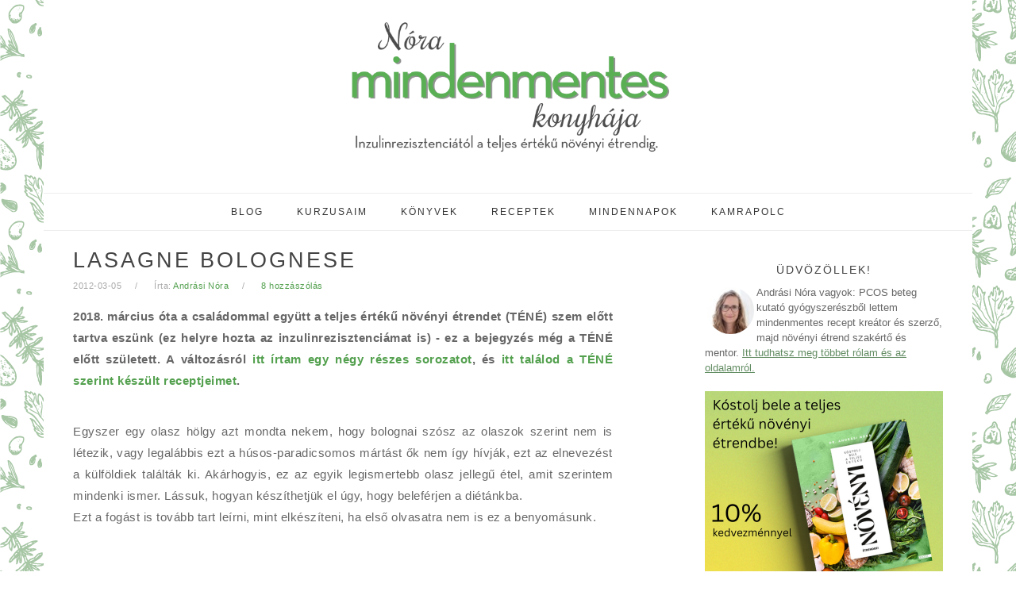

--- FILE ---
content_type: text/html; charset=UTF-8
request_url: https://www.mindenmentes.hu/2012/03/lasagne-bolognese/
body_size: 16415
content:
<!DOCTYPE html><html lang="hu"><head ><meta charset="UTF-8" /><meta name="viewport" content="width=device-width, initial-scale=1" /><meta name='robots' content='index, follow, max-image-preview:large, max-snippet:-1, max-video-preview:-1' /><title>Lasagne bolognese - Nóra mindenmentes konyhája</title><link rel="canonical" href="https://www.mindenmentes.hu/2012/03/lasagne-bolognese/" /><meta property="og:locale" content="hu_HU" /><meta property="og:type" content="article" /><meta property="og:title" content="Lasagne bolognese - Nóra mindenmentes konyhája" /><meta property="og:description" content="2018. március óta a családommal együtt a teljes értékű növényi étrendet (TÉNÉ) szem előtt tartva eszünk (ez helyre hozta az inzulinrezisztenciámat is) - ez a bejegyzés még a TÉNÉ előtt született. A változásról itt írtam egy négy részes sorozatot, és itt találod a TÉNÉ szerint készült receptjeimet. Egyszer egy olasz hölgy azt mondta nekem, hogy...Tovább" /><meta property="og:url" content="https://www.mindenmentes.hu/2012/03/lasagne-bolognese/" /><meta property="og:site_name" content="Nóra mindenmentes konyhája" /><meta property="article:publisher" content="http://www.facebook.com/mindenmentes/" /><meta property="article:published_time" content="2012-03-05T15:30:00+00:00" /><meta property="article:modified_time" content="2020-06-19T13:15:54+00:00" /><meta property="og:image" content="https://www.mindenmentes.hu/wp-content/uploads/2015/12/lasagne-bolognese-1.jpg" /><meta property="og:image:width" content="800" /><meta property="og:image:height" content="800" /><meta property="og:image:type" content="image/jpeg" /><meta name="author" content="Andrási Nóra" /><meta name="twitter:card" content="summary_large_image" /><meta name="twitter:creator" content="@mindenmentes" /><meta name="twitter:site" content="@mindenmentes" /><meta name="twitter:label1" content="Szerző:" /><meta name="twitter:data1" content="Andrási Nóra" /><meta name="twitter:label2" content="Becsült olvasási idő" /><meta name="twitter:data2" content="2 perc" /> <script type="application/ld+json" class="yoast-schema-graph">{"@context":"https://schema.org","@graph":[{"@type":"Article","@id":"https://www.mindenmentes.hu/2012/03/lasagne-bolognese/#article","isPartOf":{"@id":"https://www.mindenmentes.hu/2012/03/lasagne-bolognese/"},"author":{"name":"Andrási Nóra","@id":"https://www.mindenmentes.hu/#/schema/person/dc058e4881c8f1403d0a5e7b5539210d"},"headline":"Lasagne bolognese","datePublished":"2012-03-05T15:30:00+00:00","dateModified":"2020-06-19T13:15:54+00:00","mainEntityOfPage":{"@id":"https://www.mindenmentes.hu/2012/03/lasagne-bolognese/"},"wordCount":443,"commentCount":8,"image":{"@id":"https://www.mindenmentes.hu/2012/03/lasagne-bolognese/#primaryimage"},"thumbnailUrl":"https://www.mindenmentes.hu/wp-content/uploads/2015/12/lasagne-bolognese-1.jpg","keywords":["archiv","ebéd","húsétel","tészta"],"articleSection":["élesztőmentes","olajos magoktól mentes","szójamentes"],"inLanguage":"hu","potentialAction":[{"@type":"CommentAction","name":"Comment","target":["https://www.mindenmentes.hu/2012/03/lasagne-bolognese/#respond"]}]},{"@type":"WebPage","@id":"https://www.mindenmentes.hu/2012/03/lasagne-bolognese/","url":"https://www.mindenmentes.hu/2012/03/lasagne-bolognese/","name":"Lasagne bolognese - Nóra mindenmentes konyhája","isPartOf":{"@id":"https://www.mindenmentes.hu/#website"},"primaryImageOfPage":{"@id":"https://www.mindenmentes.hu/2012/03/lasagne-bolognese/#primaryimage"},"image":{"@id":"https://www.mindenmentes.hu/2012/03/lasagne-bolognese/#primaryimage"},"thumbnailUrl":"https://www.mindenmentes.hu/wp-content/uploads/2015/12/lasagne-bolognese-1.jpg","datePublished":"2012-03-05T15:30:00+00:00","dateModified":"2020-06-19T13:15:54+00:00","author":{"@id":"https://www.mindenmentes.hu/#/schema/person/dc058e4881c8f1403d0a5e7b5539210d"},"breadcrumb":{"@id":"https://www.mindenmentes.hu/2012/03/lasagne-bolognese/#breadcrumb"},"inLanguage":"hu","potentialAction":[{"@type":"ReadAction","target":["https://www.mindenmentes.hu/2012/03/lasagne-bolognese/"]}]},{"@type":"ImageObject","inLanguage":"hu","@id":"https://www.mindenmentes.hu/2012/03/lasagne-bolognese/#primaryimage","url":"https://www.mindenmentes.hu/wp-content/uploads/2015/12/lasagne-bolognese-1.jpg","contentUrl":"https://www.mindenmentes.hu/wp-content/uploads/2015/12/lasagne-bolognese-1.jpg","width":800,"height":800},{"@type":"BreadcrumbList","@id":"https://www.mindenmentes.hu/2012/03/lasagne-bolognese/#breadcrumb","itemListElement":[{"@type":"ListItem","position":1,"name":"Home","item":"https://www.mindenmentes.hu/"},{"@type":"ListItem","position":2,"name":"Lasagne bolognese"}]},{"@type":"WebSite","@id":"https://www.mindenmentes.hu/#website","url":"https://www.mindenmentes.hu/","name":"Nóra mindenmentes konyhája","description":"Inzulinrezisztenciától a teljes értékű növényi étrendig.","potentialAction":[{"@type":"SearchAction","target":{"@type":"EntryPoint","urlTemplate":"https://www.mindenmentes.hu/?s={search_term_string}"},"query-input":{"@type":"PropertyValueSpecification","valueRequired":true,"valueName":"search_term_string"}}],"inLanguage":"hu"},{"@type":"Person","@id":"https://www.mindenmentes.hu/#/schema/person/dc058e4881c8f1403d0a5e7b5539210d","name":"Andrási Nóra","image":{"@type":"ImageObject","inLanguage":"hu","@id":"https://www.mindenmentes.hu/#/schema/person/image/","url":"https://secure.gravatar.com/avatar/9f3b87a712a9c0fd2f65203ad0ec163558ba8aef0a3e88f1960eaceb2ea3ec55?s=96&d=mm&r=g","contentUrl":"https://secure.gravatar.com/avatar/9f3b87a712a9c0fd2f65203ad0ec163558ba8aef0a3e88f1960eaceb2ea3ec55?s=96&d=mm&r=g","caption":"Andrási Nóra"},"description":"Andrási Nóra vagyok: PCOS beteg kutató gyógyszerészből lettem mindenmentes recept kreátor és szerző, majd növényi étrend szakértő és mentor."}]}</script> <link rel='dns-prefetch' href='//fonts.googleapis.com' /><link rel='dns-prefetch' href='//cdn.openshareweb.com' /><link rel='dns-prefetch' href='//cdn.shareaholic.net' /><link rel='dns-prefetch' href='//www.shareaholic.net' /><link rel='dns-prefetch' href='//analytics.shareaholic.com' /><link rel='dns-prefetch' href='//recs.shareaholic.com' /><link rel='dns-prefetch' href='//partner.shareaholic.com' /><link rel="alternate" type="application/rss+xml" title="Nóra mindenmentes konyhája &raquo; hírcsatorna" href="https://www.mindenmentes.hu/feed/" /><link rel="alternate" type="application/rss+xml" title="Nóra mindenmentes konyhája &raquo; hozzászólás hírcsatorna" href="https://www.mindenmentes.hu/comments/feed/" /><link rel="alternate" type="application/rss+xml" title="Nóra mindenmentes konyhája &raquo; Lasagne bolognese hozzászólás hírcsatorna" href="https://www.mindenmentes.hu/2012/03/lasagne-bolognese/feed/" /><link rel="alternate" title="oEmbed (JSON)" type="application/json+oembed" href="https://www.mindenmentes.hu/wp-json/oembed/1.0/embed?url=https%3A%2F%2Fwww.mindenmentes.hu%2F2012%2F03%2Flasagne-bolognese%2F" /><link rel="alternate" title="oEmbed (XML)" type="text/xml+oembed" href="https://www.mindenmentes.hu/wp-json/oembed/1.0/embed?url=https%3A%2F%2Fwww.mindenmentes.hu%2F2012%2F03%2Flasagne-bolognese%2F&#038;format=xml" /><link rel='preload' href='//cdn.shareaholic.net/assets/pub/shareaholic.js' as='script'/> <script data-no-minify='1' data-cfasync='false'>_SHR_SETTINGS = {"endpoints":{"local_recs_url":"https:\/\/www.mindenmentes.hu\/wp-admin\/admin-ajax.php?action=shareaholic_permalink_related","ajax_url":"https:\/\/www.mindenmentes.hu\/wp-admin\/admin-ajax.php"},"site_id":"7ff58d81dcd97dca48461c29e0474f78","url_components":{"year":"2012","monthnum":"03","day":"05","hour":"16","minute":"30","second":"00","post_id":"330","postname":"lasagne-bolognese","category":"olajos-magoktol-mentes"}};</script> <script data-no-minify='1' data-cfasync='false' src='//cdn.shareaholic.net/assets/pub/shareaholic.js' data-shr-siteid='7ff58d81dcd97dca48461c29e0474f78' async ></script> <meta name='shareaholic:site_name' content='Nóra mindenmentes konyhája' /><meta name='shareaholic:language' content='hu' /><meta name='shareaholic:url' content='https://www.mindenmentes.hu/2012/03/lasagne-bolognese/' /><meta name='shareaholic:keywords' content='tag:archiv, tag:ebéd, tag:húsétel, tag:tészta, cat:élesztőmentes, cat:olajos magoktól mentes, cat:szójamentes, type:post' /><meta name='shareaholic:article_published_time' content='2012-03-05T16:30:00+01:00' /><meta name='shareaholic:article_modified_time' content='2020-06-19T14:15:54+01:00' /><meta name='shareaholic:shareable_page' content='true' /><meta name='shareaholic:article_author_name' content='Andrási Nóra' /><meta name='shareaholic:site_id' content='7ff58d81dcd97dca48461c29e0474f78' /><meta name='shareaholic:wp_version' content='9.7.13' /><meta name='shareaholic:image' content='https://www.mindenmentes.hu/wp-content/uploads/2015/12/lasagne-bolognese-1.jpg' /><link data-optimized="2" rel="stylesheet" href="https://www.mindenmentes.hu/wp-content/litespeed/css/4ecf688340412a4f40f20b23d947a21f.css?ver=6b871" /> <script type="litespeed/javascript" data-src="https://www.mindenmentes.hu/wp-includes/js/jquery/jquery.min.js" id="jquery-core-js"></script> <link rel="https://api.w.org/" href="https://www.mindenmentes.hu/wp-json/" /><link rel="alternate" title="JSON" type="application/json" href="https://www.mindenmentes.hu/wp-json/wp/v2/posts/330" /><link rel="EditURI" type="application/rsd+xml" title="RSD" href="https://www.mindenmentes.hu/xmlrpc.php?rsd" /><meta name="generator" content="WordPress 6.9" /><link rel='shortlink' href='https://www.mindenmentes.hu/?p=330' /><link rel="pingback" href="https://www.mindenmentes.hu/xmlrpc.php" />
 <script type="litespeed/javascript" data-src="https://www.googletagmanager.com/gtag/js?id=UA-41678672-1"></script> <script type="litespeed/javascript">window.dataLayer=window.dataLayer||[];function gtag(){dataLayer.push(arguments)}
gtag('js',new Date());gtag('config','UA-41678672-1')</script> <noscript><img height="1" width="1" style="display:none"
src="https://www.facebook.com/tr?id=1831166120464860&ev=PageView&noscript=1"
/></noscript><link rel="icon" href="https://www.mindenmentes.hu/wp-content/uploads/2025/03/cropped-thumb-kor-32x32.png" sizes="32x32" /><link rel="icon" href="https://www.mindenmentes.hu/wp-content/uploads/2025/03/cropped-thumb-kor-192x192.png" sizes="192x192" /><link rel="apple-touch-icon" href="https://www.mindenmentes.hu/wp-content/uploads/2025/03/cropped-thumb-kor-180x180.png" /><meta name="msapplication-TileImage" content="https://www.mindenmentes.hu/wp-content/uploads/2025/03/cropped-thumb-kor-270x270.png" /></head><body class="wp-singular post-template-default single single-post postid-330 single-format-standard custom-background wp-theme-genesis wp-child-theme-foodie-pro custom-header header-image header-full-width content-sidebar genesis-breadcrumbs-hidden genesis-footer-widgets-visible foodie-pro"><div class="site-container"><ul class="genesis-skip-link"><li><a href="#genesis-nav-primary" class="screen-reader-shortcut"> Ugrás az elsődleges navigációhoz</a></li><li><a href="#genesis-content" class="screen-reader-shortcut"> Skip to main content</a></li><li><a href="#genesis-sidebar-primary" class="screen-reader-shortcut"> Ugrás az elsődleges oldalsávhoz</a></li><li><a href="#genesis-footer-widgets" class="screen-reader-shortcut"> Ugrás a lábléchez</a></li></ul><header class="site-header"><div class="wrap"><div class="title-area"><p class="site-title"><a href="https://www.mindenmentes.hu/">Nóra mindenmentes konyhája</a></p><p class="site-description">Inzulinrezisztenciától a teljes értékű növényi étrendig.</p></div></div></header><nav class="nav-primary" aria-label="Fő" id="genesis-nav-primary"><div class="wrap"><ul id="menu-menu1" class="menu genesis-nav-menu menu-primary"><li id="menu-item-29" class="menu-item menu-item-type-custom menu-item-object-custom menu-item-home menu-item-29"><a href="https://www.mindenmentes.hu"><span >Blog</span></a></li><li id="menu-item-6552" class="menu-item menu-item-type-custom menu-item-object-custom menu-item-has-children menu-item-6552"><a target="_blank" href="https://frisshajtas.hu/"><span >Kurzusaim</span></a><ul class="sub-menu"><li id="menu-item-7996" class="menu-item menu-item-type-custom menu-item-object-custom menu-item-7996"><a href="https://frisshajtas.hu/teljes-erteku-novenyi-etrend-mintaetrend/"><span >Kéthetes TÉNÉ próbaétrend</span></a></li><li id="menu-item-7995" class="menu-item menu-item-type-custom menu-item-object-custom menu-item-7995"><a href="https://frisshajtas.hu/teljes-erteku-novenyi-etrend-online-tanfolyam/"><span >Tízhetes TÉNÉ mentorprogram</span></a></li></ul></li><li id="menu-item-6573" class="menu-item menu-item-type-custom menu-item-object-custom menu-item-has-children menu-item-6573"><a href="https://www.mindenmentes.hu/tag/konyv/"><span >Könyvek</span></a><ul class="sub-menu"><li id="menu-item-6847" class="menu-item menu-item-type-post_type menu-item-object-post menu-item-6847"><a href="https://www.mindenmentes.hu/2022/10/kostolj-bele-a-teljes-erteku-novenyi-etrendbe/"><span >Kóstolj bele a teljes értékű növényi étrendbe!</span></a></li><li id="menu-item-6846" class="menu-item menu-item-type-post_type menu-item-object-page menu-item-6846"><a href="https://www.mindenmentes.hu/mindenmentes-konyvek/"><span >Mindenmentes könyvek</span></a></li></ul></li><li id="menu-item-364" class="menu-item menu-item-type-post_type menu-item-object-page menu-item-364"><a href="https://www.mindenmentes.hu/receptek/"><span >Receptek</span></a></li><li id="menu-item-4892" class="menu-item menu-item-type-custom menu-item-object-custom menu-item-4892"><a href="https://www.mindenmentes.hu/tag/mindennapok/"><span >Mindennapok</span></a></li><li id="menu-item-1876" class="menu-item menu-item-type-post_type menu-item-object-page menu-item-1876"><a href="https://www.mindenmentes.hu/hozzavalok/"><span >Kamrapolc</span></a></li><li id="foodie-search" class="foodie-search menu-item"><form class="search-form" method="get" action="https://www.mindenmentes.hu/" role="search"><label class="search-form-label screen-reader-text" for="searchform-1">Search</label><input class="search-form-input" type="search" name="s" id="searchform-1" placeholder="Search"><input class="search-form-submit" type="submit" value="Keresés"><meta content="https://www.mindenmentes.hu/?s={s}"></form></li></ul></div></nav><div class="site-inner"><div class="content-sidebar-wrap"><main class="content" id="genesis-content"><article class="post-330 post type-post status-publish format-standard has-post-thumbnail category-elesztomentes category-olajos-magoktol-mentes category-szojamentes tag-archiv tag-ebed tag-husetel tag-teszta entry" aria-label="Lasagne bolognese"><header class="entry-header"><h1 class="entry-title">Lasagne bolognese</h1><p class="entry-meta"><time class="entry-time">2012-03-05</time> Írta: <span class="entry-author"><a href="https://www.mindenmentes.hu/author/nori/" class="entry-author-link" rel="author"><span class="entry-author-name">Andrási Nóra</span></a></span> <span class="entry-comments-link"><a href="https://www.mindenmentes.hu/2012/03/lasagne-bolognese/#comments">8 hozzászólás</a></span></p></header><div class="entry-content"><div class='code-block code-block-5' style='margin: 8px 0; clear: both;'><p style="text-align: justify;"><strong>2018. március óta a családommal együtt a teljes értékű növényi étrendet (TÉNÉ) szem előtt tartva eszünk (ez helyre hozta az inzulinrezisztenciámat is) - ez a bejegyzés még a TÉNÉ előtt született. A változásról <a href="https://www.mindenmentes.hu/2018/07/ezentul-csak-novenyeket-eszunk-csaladi-novenyi-alapu-vegan-etrend/">itt írtam egy négy részes sorozatot</a>, és <a href="https://www.mindenmentes.hu/category/teljes-erteku-novenyi-etrend/">itt találod a TÉNÉ szerint készült receptjeimet</a>.</strong></p></div><div style='display:none;' class='shareaholic-canvas' data-app='share_buttons' data-title='Lasagne bolognese' data-link='https://www.mindenmentes.hu/2012/03/lasagne-bolognese/' data-app-id-name='post_above_content'></div><div style="text-align: justify;"><p>Egyszer egy olasz hölgy azt mondta nekem, hogy bolognai szósz az olaszok szerint nem is létezik, vagy legalábbis ezt a húsos-paradicsomos mártást ők nem így hívják, ezt az elnevezést a külföldiek találták ki. Akárhogyis, ez az egyik legismertebb olasz jellegű étel, amit szerintem mindenki ismer. Lássuk, hogyan készíthetjük el úgy, hogy beleférjen a diétánkba.<br />Ezt a fogást is tovább tart leírni, mint elkészíteni, ha első olvasatra nem is ez a benyomásunk.</p></div><p><strong style="text-align: justify;"><br /></strong></p><div style="clear: both; text-align: center;"><img data-lazyloaded="1" src="[data-uri]" decoding="async" class="alignnone size-full wp-image-811" data-src="https://www.mindenmentes.hu/wp-content/uploads/2015/12/lasagne-bolognese-1.jpg.webp" alt="Lasagne bolognese" width="800" height="800" data-srcset="https://www.mindenmentes.hu/wp-content/uploads/2015/12/lasagne-bolognese-1.jpg.webp 800w, https://www.mindenmentes.hu/wp-content/uploads/2015/12/lasagne-bolognese-1-150x150.jpg.webp 150w, https://www.mindenmentes.hu/wp-content/uploads/2015/12/lasagne-bolognese-1-300x300.jpg.webp 300w, https://www.mindenmentes.hu/wp-content/uploads/2015/12/lasagne-bolognese-1-320x320.jpg.webp 320w" data-sizes="(max-width: 800px) 100vw, 800px" /></p></div><div class='code-block code-block-10' style='margin: 8px 0; clear: both;'>
<a href="https://www.mindenmentes.hu/mindenmentes-konyvek/"><img data-lazyloaded="1" src="[data-uri]" class="aligncenter wp-image-3263 size-full" data-src="https://www.mindenmentes.hu/wp-content/uploads/2025/11/mm-konyvek-300x250px.png" alt="" width="300" height="250" /></a></div><p><strong style="text-align: justify;"></strong></p><p><span id="more-330"></span></p><p><strong style="text-align: justify;"><br /></strong><strong style="text-align: justify;">Hozzávalók 6 ebéd-adaghoz:</strong></p><div style="text-align: justify;"><p>12 lasagne lap (Barilla)<br />1 szép fej vöröshagyma<br />olívaolaj<br />500g darált hús (sertés vagy pulyka, ki hogy szereti, a pulyka nyilván kevésbé zsíros)<br />500gr friss vagy passzírozott (nem sűrített!) paradicsom<br />só, bors, 1kk. oregano, 1/2kk. bazsalikom<br />50g vaj<br />1 ek. graham/teljes kiőrlésű/tönkölyliszt<br />500ml tej<br />1 késhegynyi szerecsendió<br />trappista/mozzarella/parmezán/grana padano a tetejére</p></div><p><strong style="text-align: justify;"><br /></strong><strong style="text-align: justify;">Lássunk hozzá:</strong></p><div style="text-align: justify;"><p>1. A vöröshagymát kevés olívaolajon süssük üvegesre, majd adjuk hozzá a darált húst és sűrűn kevergetve, hogy ne süljenek össze a darabjai, pirítsuk addig, amíg átfehéredik és elfő alóla a leve.<br />2. Ekkor adjuk hozzá a sűrített paradocsomot, sóval, borssal, oreganoval, bazsalikommal ízlés szerint fűszerezzük. Időként megkevergetve 20-30 percig főzzük.<br />3. Amíg a szósz fő, főzzük meg a besamelt. A tejet egy kancsóban tegyük be a mikróba, hogy jó forró legyen. (Balesetek elkerülése végett érdemes letakarni.) Közben a tűzhelyen olvasszuk meg a vajat és keverjük el a liszttel.<br />4. Ha kissé megpirult, szép lassan keverjük hozzá a forró tejet, fűszerezzük sóval, szerecsendióval, és egyszer forraljuk fel.<br />5. Tűzálló tálba rétegezzük le a hozzávalókat besamel-lasagne lap-bolognai szósz sorrendben, amíg minden el nem fogy.<br />6. A tetejét szórjuk meg kb. 10 dkg reszelt sajttal, én trappistával és grana padanoval vegyesen szoktam.<br />7. Süssük alul-felül sütéssel 200 fokon 20 percig. Felszeletelés előtt hagyjuk pihenni egy pár percet. Jó étvágyat!</p></div><div style="text-align: justify;"><p>Egy ekkora tál összesen 207g szénhidrátot tartalmaz, ez <strong>35g CH/adag</strong>. Készíthető 4 adagosra is, 9 lasagne-lappal, úgy 175g összesen és <strong>44g CH/adag</strong>.<br />Én most 6 felé osztottam, mert nem lesz időm főzni és így még egy kis leves is belefér az ebédünkbe.</p></div><div style="clear: both; text-align: center;"><img data-lazyloaded="1" src="[data-uri]" decoding="async" class="alignnone size-full wp-image-812" data-src="https://www.mindenmentes.hu/wp-content/uploads/2015/12/lasagne-bolognese-2.jpg.webp" alt="Lasagne bolognese" width="560" height="373" data-srcset="https://www.mindenmentes.hu/wp-content/uploads/2015/12/lasagne-bolognese-2.jpg.webp 560w, https://www.mindenmentes.hu/wp-content/uploads/2015/12/lasagne-bolognese-2-300x200.jpg.webp 300w" data-sizes="(max-width: 560px) 100vw, 560px" /></p></div><div class="relpost-thumb-wrapper"><div class="relpost-thumb-container"><h3>Hasonló bejegyzések:</h3><div style="clear: both"></div><div style="clear: both"></div><div class="relpost-block-container relpost-block-column-layout" style="--relposth-columns: 2;--relposth-columns_t: 2; --relposth-columns_m: 2"><a href="https://www.mindenmentes.hu/2025/08/vegan-babgulyas-tene/"class="relpost-block-single" ><div class="relpost-custom-block-single"><div class="relpost-block-single-image rpt-lazyload" aria-label="Vegán babgulyás (TÉNÉ) | mindenmentes.hu" role="img" data-bg="https://www.mindenmentes.hu/wp-content/uploads/2025/08/vegan-gulyas-babgulyas-tene-6-320x320.jpg" style="background: transparent no-repeat scroll 0% 0%; width: 320px; height: 321px; aspect-ratio: 1/1;"></div><div class="relpost-block-single-text"  style="height: 75px;font-family: Arial;  font-size: 18px;  color: #333333;"><h2 class="relpost_card_title">Vegán babgulyás (TÉNÉ)</h2></div></div></a><a href="https://www.mindenmentes.hu/2022/05/podagrafuves-lepeny-glutenmentes-vegan-tene/"class="relpost-block-single" ><div class="relpost-custom-block-single"><div class="relpost-block-single-image rpt-lazyload" aria-label="Podagrafüves lepény (gluténmentes, vegán, TÉNÉ) |mindenmentes.hu" role="img" data-bg="https://www.mindenmentes.hu/wp-content/uploads/2022/05/podagrafuves-lepeny-1-320x320.jpg" style="background: transparent no-repeat scroll 0% 0%; width: 320px; height: 321px; aspect-ratio: 1/1;"></div><div class="relpost-block-single-text"  style="height: 75px;font-family: Arial;  font-size: 18px;  color: #333333;"><h2 class="relpost_card_title">Podagrafüves lepény (gluténmentes, vegán, TÉNÉ)</h2></div></div></a><a href="https://www.mindenmentes.hu/2021/11/fokhagymakremleves-tejmentes-vegan-tene/"class="relpost-block-single" ><div class="relpost-custom-block-single"><div class="relpost-block-single-image rpt-lazyload" aria-label="Fokhagymakrémleves (tejmentes, vegán, TÉNÉ) |mindenmentes.hu" role="img" data-bg="https://www.mindenmentes.hu/wp-content/uploads/2021/11/fokhagymakremleves-1-320x320.jpg" style="background: transparent no-repeat scroll 0% 0%; width: 320px; height: 321px; aspect-ratio: 1/1;"></div><div class="relpost-block-single-text"  style="height: 75px;font-family: Arial;  font-size: 18px;  color: #333333;"><h2 class="relpost_card_title">Fokhagymakrémleves (tejmentes, vegán, TÉNÉ)</h2></div></div></a><a href="https://www.mindenmentes.hu/2021/06/finomfozelek-glutenmentes-vegan-tene/"class="relpost-block-single" ><div class="relpost-custom-block-single"><div class="relpost-block-single-image rpt-lazyload" aria-label="Finomfőzelék (gluténmentes, vegán, TÉNÉ) |mindenmentes.hu" role="img" data-bg="https://www.mindenmentes.hu/wp-content/uploads/2021/06/finomfozelek-glutenmentes-vegan-tene-3-320x320.jpg" style="background: transparent no-repeat scroll 0% 0%; width: 320px; height: 321px; aspect-ratio: 1/1;"></div><div class="relpost-block-single-text"  style="height: 75px;font-family: Arial;  font-size: 18px;  color: #333333;"><h2 class="relpost_card_title">Finomfőzelék (gluténmentes, vegán, TÉNÉ)</h2></div></div></a></div><div style="clear: both"></div></div></div><div style='display:none;' class='shareaholic-canvas' data-app='share_buttons' data-title='Lasagne bolognese' data-link='https://www.mindenmentes.hu/2012/03/lasagne-bolognese/' data-app-id-name='post_below_content'></div></div><footer class="entry-footer"><p class="entry-meta"><span class="entry-categories">Kategória: <a href="https://www.mindenmentes.hu/category/elesztomentes/" rel="category tag">élesztőmentes</a>, <a href="https://www.mindenmentes.hu/category/olajos-magoktol-mentes/" rel="category tag">olajos magoktól mentes</a>, <a href="https://www.mindenmentes.hu/category/szojamentes/" rel="category tag">szójamentes</a></span> <span class="entry-tags">Címkék: <a href="https://www.mindenmentes.hu/tag/archiv/" rel="tag">archiv</a>, <a href="https://www.mindenmentes.hu/tag/ebed/" rel="tag">ebéd</a>, <a href="https://www.mindenmentes.hu/tag/husetel/" rel="tag">húsétel</a>, <a href="https://www.mindenmentes.hu/tag/teszta/" rel="tag">tészta</a></span></p></footer></article><div class="adjacent-entry-pagination pagination"><div class="pagination-previous alignleft"><a href="https://www.mindenmentes.hu/2012/03/gyumolcsleves/" rel="prev"><span class="screen-reader-text">Előző bejegyzés </span><span class="adjacent-post-link">&#xAB; Gyümölcsleves</span></a></div><div class="pagination-next alignright"><a href="https://www.mindenmentes.hu/2012/03/keksajtos-kortes-dios-salata/" rel="next"><span class="screen-reader-text">Következő bejegyzés </span><span class="adjacent-post-link">Kéksajtos-körtés-diós saláta &#xBB;</span></a></div></div><h2 class="screen-reader-text">Reader Interactions</h2><div class="entry-comments" id="comments"><h3>Hozzászólások</h3><ol class="comment-list"><li class="comment even thread-even depth-1" id="comment-2005"><article id="article-comment-2005"><header class="comment-header"><p class="comment-author">
<img data-lazyloaded="1" src="[data-uri]" alt='' data-src='https://secure.gravatar.com/avatar/7afe331ed18d7224b694992c6bea1ba99cfddae2f3395f423b8ee3843219b397?s=48&#038;d=mm&#038;r=g' data-srcset='https://secure.gravatar.com/avatar/7afe331ed18d7224b694992c6bea1ba99cfddae2f3395f423b8ee3843219b397?s=96&#038;d=mm&#038;r=g 2x' class='avatar avatar-48 photo' height='48' width='48' decoding='async'/><span class="comment-author-name">Háziboszorka</span></p><p class="comment-meta"><time class="comment-time"><a class="comment-time-link" href="https://www.mindenmentes.hu/2012/03/lasagne-bolognese/#comment-2005">2012-10-29, 2:18 du.</a></time></p></header><div class="comment-content"><p>🙂 Majd írd meg, milyen lett!</p></div><div class="comment-reply"><a rel="nofollow" class="comment-reply-link" href="#comment-2005" data-commentid="2005" data-postid="330" data-belowelement="article-comment-2005" data-respondelement="respond" data-replyto="Válasz Háziboszorka" aria-label="Válasz Háziboszorka">Válasz</a></div></article></li><li class="comment odd alt thread-odd thread-alt depth-1" id="comment-2006"><article id="article-comment-2006"><header class="comment-header"><p class="comment-author">
<img data-lazyloaded="1" src="[data-uri]" alt='' data-src='https://secure.gravatar.com/avatar/7afe331ed18d7224b694992c6bea1ba99cfddae2f3395f423b8ee3843219b397?s=48&#038;d=mm&#038;r=g' data-srcset='https://secure.gravatar.com/avatar/7afe331ed18d7224b694992c6bea1ba99cfddae2f3395f423b8ee3843219b397?s=96&#038;d=mm&#038;r=g 2x' class='avatar avatar-48 photo' height='48' width='48' decoding='async'/><span class="comment-author-name">stdzsi</span></p><p class="comment-meta"><time class="comment-time"><a class="comment-time-link" href="https://www.mindenmentes.hu/2012/03/lasagne-bolognese/#comment-2006">2012-10-29, 2:18 du.</a></time></p></header><div class="comment-content"><p>A Cora-ban találtam a megszűnő termékek közt durum lisztből készült lasagne lapot. Asszem nemsoká én is csinálok egy hasonló adagot. 😛 🙂</p></div><div class="comment-reply"><a rel="nofollow" class="comment-reply-link" href="#comment-2006" data-commentid="2006" data-postid="330" data-belowelement="article-comment-2006" data-respondelement="respond" data-replyto="Válasz stdzsi" aria-label="Válasz stdzsi">Válasz</a></div></article></li><li class="comment even thread-even depth-1" id="comment-1646"><article id="article-comment-1646"><header class="comment-header"><p class="comment-author">
<img data-lazyloaded="1" src="[data-uri]" alt='' data-src='https://secure.gravatar.com/avatar/7afe331ed18d7224b694992c6bea1ba99cfddae2f3395f423b8ee3843219b397?s=48&#038;d=mm&#038;r=g' data-srcset='https://secure.gravatar.com/avatar/7afe331ed18d7224b694992c6bea1ba99cfddae2f3395f423b8ee3843219b397?s=96&#038;d=mm&#038;r=g 2x' class='avatar avatar-48 photo' height='48' width='48' decoding='async'/><span class="comment-author-name"><a href="https://www.blogger.com/profile/09951837306530541896" class="comment-author-link" rel="external nofollow">Ica</a></span></p><p class="comment-meta"><time class="comment-time"><a class="comment-time-link" href="https://www.mindenmentes.hu/2012/03/lasagne-bolognese/#comment-1646">2013-08-14, 4:06 du.</a></time></p></header><div class="comment-content"><p>Életemben most készítettem először lasagnet (nem tudom, hogy eddig miért nem!),fantasztikus lett, meg sem bírtam enni a 35g/CH adagot. A család lelkendezik, minden héten szeretné, ha az asztalra kerülne. Köszönöm a receptet, s az ötletet.</p></div><div class="comment-reply"><a rel="nofollow" class="comment-reply-link" href="#comment-1646" data-commentid="1646" data-postid="330" data-belowelement="article-comment-1646" data-respondelement="respond" data-replyto="Válasz Ica" aria-label="Válasz Ica">Válasz</a></div></article></li><li class="comment byuser comment-author-nori bypostauthor odd alt thread-odd thread-alt depth-1" id="comment-1645"><article id="article-comment-1645"><header class="comment-header"><p class="comment-author">
<img data-lazyloaded="1" src="[data-uri]" alt='' data-src='https://secure.gravatar.com/avatar/9f3b87a712a9c0fd2f65203ad0ec163558ba8aef0a3e88f1960eaceb2ea3ec55?s=48&#038;d=mm&#038;r=g' data-srcset='https://secure.gravatar.com/avatar/9f3b87a712a9c0fd2f65203ad0ec163558ba8aef0a3e88f1960eaceb2ea3ec55?s=96&#038;d=mm&#038;r=g 2x' class='avatar avatar-48 photo' height='48' width='48' decoding='async'/><span class="comment-author-name">Mindenmentes Nóri</span></p><p class="comment-meta"><time class="comment-time"><a class="comment-time-link" href="https://www.mindenmentes.hu/2012/03/lasagne-bolognese/#comment-1645">2013-08-14, 4:17 du.</a></time></p></header><div class="comment-content"><p>Örülök a sikerünknek! Nálunk is nagy sláger volt régebben, most is komoly terveim vannak a recepttel, amint feltalálom a gluténmentes lasagnelapot&#8230; 😉</p></div><div class="comment-reply"><a rel="nofollow" class="comment-reply-link" href="#comment-1645" data-commentid="1645" data-postid="330" data-belowelement="article-comment-1645" data-respondelement="respond" data-replyto="Válasz Mindenmentes Nóri" aria-label="Válasz Mindenmentes Nóri">Válasz</a></div></article></li><li class="comment even thread-even depth-1" id="comment-17"><article id="article-comment-17"><header class="comment-header"><p class="comment-author">
<img data-lazyloaded="1" src="[data-uri]" alt='' data-src='https://secure.gravatar.com/avatar/7afe331ed18d7224b694992c6bea1ba99cfddae2f3395f423b8ee3843219b397?s=48&#038;d=mm&#038;r=g' data-srcset='https://secure.gravatar.com/avatar/7afe331ed18d7224b694992c6bea1ba99cfddae2f3395f423b8ee3843219b397?s=96&#038;d=mm&#038;r=g 2x' class='avatar avatar-48 photo' height='48' width='48' decoding='async'/><span class="comment-author-name"><a href="https://www.blogger.com/profile/11059159964049161634" class="comment-author-link" rel="external nofollow">Unknown</a></span></p><p class="comment-meta"><time class="comment-time"><a class="comment-time-link" href="https://www.mindenmentes.hu/2012/03/lasagne-bolognese/#comment-17">2015-12-23, 12:03 de.</a></time></p></header><div class="comment-content"><p>Ez mindenmentes???</p></div><div class="comment-reply"><a rel="nofollow" class="comment-reply-link" href="#comment-17" data-commentid="17" data-postid="330" data-belowelement="article-comment-17" data-respondelement="respond" data-replyto="Válasz Unknown" aria-label="Válasz Unknown">Válasz</a></div></article></li><li class="comment byuser comment-author-nori bypostauthor odd alt thread-odd thread-alt depth-1" id="comment-8"><article id="article-comment-8"><header class="comment-header"><p class="comment-author">
<img data-lazyloaded="1" src="[data-uri]" alt='' data-src='https://secure.gravatar.com/avatar/9f3b87a712a9c0fd2f65203ad0ec163558ba8aef0a3e88f1960eaceb2ea3ec55?s=48&#038;d=mm&#038;r=g' data-srcset='https://secure.gravatar.com/avatar/9f3b87a712a9c0fd2f65203ad0ec163558ba8aef0a3e88f1960eaceb2ea3ec55?s=96&#038;d=mm&#038;r=g 2x' class='avatar avatar-48 photo' height='48' width='48' decoding='async'/><span class="comment-author-name">Mindenmentes Nóri</span></p><p class="comment-meta"><time class="comment-time"><a class="comment-time-link" href="https://www.mindenmentes.hu/2012/03/lasagne-bolognese/#comment-8">2015-12-25, 9:14 du.</a></time></p></header><div class="comment-content"><p>Ez az egyik legelső bejegyzésem. Ha elolvasod a &quot;Rólam&quot; fület, kiderül, hogy nem Mindenmentes Nóriként kezdtem a &quot;pályafutásom&quot;. Sokszor gondolkodtam rajta, hogy kitörlöm a régi bejegyzéseimet, de úgy nem érezném magam hitelesnek. A fotók is borzasztóak. 🙂 Tudsz mentességek szerint, címkékre szűrni: pontos (és rövid) leírást a Tartalom fülön találsz.<br />Kellemes böngészést!</p></div><div class="comment-reply"><a rel="nofollow" class="comment-reply-link" href="#comment-8" data-commentid="8" data-postid="330" data-belowelement="article-comment-8" data-respondelement="respond" data-replyto="Válasz Mindenmentes Nóri" aria-label="Válasz Mindenmentes Nóri">Válasz</a></div></article><ul class="children"><li class="comment even depth-2" id="comment-6544"><article id="article-comment-6544"><header class="comment-header"><p class="comment-author">
<img data-lazyloaded="1" src="[data-uri]" alt='' data-src='https://secure.gravatar.com/avatar/7d09fcdfe19cc21a9c53368cdd37b50abb592b4c191ed8d9b847f860816186bc?s=48&#038;d=mm&#038;r=g' data-srcset='https://secure.gravatar.com/avatar/7d09fcdfe19cc21a9c53368cdd37b50abb592b4c191ed8d9b847f860816186bc?s=96&#038;d=mm&#038;r=g 2x' class='avatar avatar-48 photo' height='48' width='48' decoding='async'/><span class="comment-author-name">Csné M</span></p><p class="comment-meta"><time class="comment-time"><a class="comment-time-link" href="https://www.mindenmentes.hu/2012/03/lasagne-bolognese/#comment-6544">2016-08-02, 3:30 du.</a></time></p></header><div class="comment-content"><p>Jaj, nehogy kitöröld!  Nagyon nagy segítség vagy nekem az IR diéta kivitelezésében! Nálunk &#8222;csak&#8221; a CH kell figyelnem, tej, egyéb mehet, nem allergiás rá senki&#8230; KÖSZÖNÖM!!</p></div><div class="comment-reply"><a rel="nofollow" class="comment-reply-link" href="#comment-6544" data-commentid="6544" data-postid="330" data-belowelement="article-comment-6544" data-respondelement="respond" data-replyto="Válasz Csné M" aria-label="Válasz Csné M">Válasz</a></div></article><ul class="children"><li class="comment byuser comment-author-nori bypostauthor odd alt depth-3" id="comment-6548"><article id="article-comment-6548"><header class="comment-header"><p class="comment-author">
<img data-lazyloaded="1" src="[data-uri]" alt='' data-src='https://secure.gravatar.com/avatar/9f3b87a712a9c0fd2f65203ad0ec163558ba8aef0a3e88f1960eaceb2ea3ec55?s=48&#038;d=mm&#038;r=g' data-srcset='https://secure.gravatar.com/avatar/9f3b87a712a9c0fd2f65203ad0ec163558ba8aef0a3e88f1960eaceb2ea3ec55?s=96&#038;d=mm&#038;r=g 2x' class='avatar avatar-48 photo' height='48' width='48' decoding='async'/><span class="comment-author-name">Mindenmentes Nóri</span></p><p class="comment-meta"><time class="comment-time"><a class="comment-time-link" href="https://www.mindenmentes.hu/2012/03/lasagne-bolognese/#comment-6548">2016-08-03, 12:34 de.</a></time></p></header><div class="comment-content"><p>Na jó. 🙂</p></div><div class="comment-reply"><a rel="nofollow" class="comment-reply-link" href="#comment-6548" data-commentid="6548" data-postid="330" data-belowelement="article-comment-6548" data-respondelement="respond" data-replyto="Válasz Mindenmentes Nóri" aria-label="Válasz Mindenmentes Nóri">Válasz</a></div></article></li></ul></li></ul></li></ol></div><div id="respond" class="comment-respond"><h3 id="reply-title" class="comment-reply-title">Vélemény, hozzászólás? <small><a rel="nofollow" id="cancel-comment-reply-link" href="/2012/03/lasagne-bolognese/#respond" style="display:none;">Válasz megszakítása</a></small></h3><form action="https://www.mindenmentes.hu/wp-comments-post.php" method="post" id="commentform" class="comment-form"><p class="comment-notes"><span id="email-notes">Az e-mail címet nem tesszük közzé.</span> <span class="required-field-message">A kötelező mezőket <span class="required">*</span> karakterrel jelöltük</span></p><div class="comment-form-wprm-rating" style="display: none">
<label for="wprm-comment-rating-1488312022">Recipe Rating</label>	<span class="wprm-rating-stars"><fieldset class="wprm-comment-ratings-container" data-original-rating="0" data-current-rating="0"><legend>Recipe Rating</legend>
<input aria-label="Don&#039;t rate this recipe" name="wprm-comment-rating" value="0" type="radio" onclick="WPRecipeMaker.rating.onClick(this)" style="margin-left: -21px !important; width: 24px !important; height: 24px !important;" checked="checked"><span aria-hidden="true" style="width: 120px !important; height: 24px !important;"><svg xmlns="http://www.w3.org/2000/svg" xmlns:xlink="http://www.w3.org/1999/xlink" x="0px" y="0px" width="106.666666667px" height="16px" viewBox="0 0 160 32">
<defs>
<path class="wprm-star-empty" id="wprm-star-0" fill="none" stroke="#343434" stroke-width="2" stroke-linejoin="round" d="M11.99,1.94c-.35,0-.67.19-.83.51l-2.56,5.2c-.11.24-.34.4-.61.43l-5.75.83c-.35.05-.64.3-.74.64-.11.34,0,.7.22.94l4.16,4.05c.19.19.27.45.22.7l-.98,5.72c-.06.35.1.7.37.9.29.21.66.24.98.08l5.14-2.71h0c.24-.13.51-.13.75,0l5.14,2.71c.32.16.69.13.98-.08.29-.21.43-.56.37-.9l-.98-5.72h0c-.05-.26.05-.53.22-.7l4.16-4.05h0c.26-.24.34-.61.22-.94s-.4-.58-.74-.64l-5.75-.83c-.26-.03-.48-.21-.61-.43l-2.56-5.2c-.16-.32-.48-.53-.83-.51,0,0-.02,0-.02,0Z"/>
</defs>
<use xlink:href="#wprm-star-0" x="4" y="4" />
<use xlink:href="#wprm-star-0" x="36" y="4" />
<use xlink:href="#wprm-star-0" x="68" y="4" />
<use xlink:href="#wprm-star-0" x="100" y="4" />
<use xlink:href="#wprm-star-0" x="132" y="4" />
</svg></span><br><input aria-label="Rate this recipe 1 out of 5 stars" name="wprm-comment-rating" value="1" type="radio" onclick="WPRecipeMaker.rating.onClick(this)" style="width: 24px !important; height: 24px !important;"><span aria-hidden="true" style="width: 120px !important; height: 24px !important;"><svg xmlns="http://www.w3.org/2000/svg" xmlns:xlink="http://www.w3.org/1999/xlink" x="0px" y="0px" width="106.666666667px" height="16px" viewBox="0 0 160 32">
<defs>
<path class="wprm-star-empty" id="wprm-star-empty-1" fill="none" stroke="#343434" stroke-width="2" stroke-linejoin="round" d="M11.99,1.94c-.35,0-.67.19-.83.51l-2.56,5.2c-.11.24-.34.4-.61.43l-5.75.83c-.35.05-.64.3-.74.64-.11.34,0,.7.22.94l4.16,4.05c.19.19.27.45.22.7l-.98,5.72c-.06.35.1.7.37.9.29.21.66.24.98.08l5.14-2.71h0c.24-.13.51-.13.75,0l5.14,2.71c.32.16.69.13.98-.08.29-.21.43-.56.37-.9l-.98-5.72h0c-.05-.26.05-.53.22-.7l4.16-4.05h0c.26-.24.34-.61.22-.94s-.4-.58-.74-.64l-5.75-.83c-.26-.03-.48-.21-.61-.43l-2.56-5.2c-.16-.32-.48-.53-.83-.51,0,0-.02,0-.02,0Z"/>
<path class="wprm-star-full" id="wprm-star-full-1" fill="#343434" stroke="#343434" stroke-width="2" stroke-linejoin="round" d="M11.99,1.94c-.35,0-.67.19-.83.51l-2.56,5.2c-.11.24-.34.4-.61.43l-5.75.83c-.35.05-.64.3-.74.64-.11.34,0,.7.22.94l4.16,4.05c.19.19.27.45.22.7l-.98,5.72c-.06.35.1.7.37.9.29.21.66.24.98.08l5.14-2.71h0c.24-.13.51-.13.75,0l5.14,2.71c.32.16.69.13.98-.08.29-.21.43-.56.37-.9l-.98-5.72h0c-.05-.26.05-.53.22-.7l4.16-4.05h0c.26-.24.34-.61.22-.94s-.4-.58-.74-.64l-5.75-.83c-.26-.03-.48-.21-.61-.43l-2.56-5.2c-.16-.32-.48-.53-.83-.51,0,0-.02,0-.02,0Z"/>
</defs>
<use xlink:href="#wprm-star-full-1" x="4" y="4" />
<use xlink:href="#wprm-star-empty-1" x="36" y="4" />
<use xlink:href="#wprm-star-empty-1" x="68" y="4" />
<use xlink:href="#wprm-star-empty-1" x="100" y="4" />
<use xlink:href="#wprm-star-empty-1" x="132" y="4" />
</svg></span><br><input aria-label="Rate this recipe 2 out of 5 stars" name="wprm-comment-rating" value="2" type="radio" onclick="WPRecipeMaker.rating.onClick(this)" style="width: 24px !important; height: 24px !important;"><span aria-hidden="true" style="width: 120px !important; height: 24px !important;"><svg xmlns="http://www.w3.org/2000/svg" xmlns:xlink="http://www.w3.org/1999/xlink" x="0px" y="0px" width="106.666666667px" height="16px" viewBox="0 0 160 32">
<defs>
<path class="wprm-star-empty" id="wprm-star-empty-2" fill="none" stroke="#343434" stroke-width="2" stroke-linejoin="round" d="M11.99,1.94c-.35,0-.67.19-.83.51l-2.56,5.2c-.11.24-.34.4-.61.43l-5.75.83c-.35.05-.64.3-.74.64-.11.34,0,.7.22.94l4.16,4.05c.19.19.27.45.22.7l-.98,5.72c-.06.35.1.7.37.9.29.21.66.24.98.08l5.14-2.71h0c.24-.13.51-.13.75,0l5.14,2.71c.32.16.69.13.98-.08.29-.21.43-.56.37-.9l-.98-5.72h0c-.05-.26.05-.53.22-.7l4.16-4.05h0c.26-.24.34-.61.22-.94s-.4-.58-.74-.64l-5.75-.83c-.26-.03-.48-.21-.61-.43l-2.56-5.2c-.16-.32-.48-.53-.83-.51,0,0-.02,0-.02,0Z"/>
<path class="wprm-star-full" id="wprm-star-full-2" fill="#343434" stroke="#343434" stroke-width="2" stroke-linejoin="round" d="M11.99,1.94c-.35,0-.67.19-.83.51l-2.56,5.2c-.11.24-.34.4-.61.43l-5.75.83c-.35.05-.64.3-.74.64-.11.34,0,.7.22.94l4.16,4.05c.19.19.27.45.22.7l-.98,5.72c-.06.35.1.7.37.9.29.21.66.24.98.08l5.14-2.71h0c.24-.13.51-.13.75,0l5.14,2.71c.32.16.69.13.98-.08.29-.21.43-.56.37-.9l-.98-5.72h0c-.05-.26.05-.53.22-.7l4.16-4.05h0c.26-.24.34-.61.22-.94s-.4-.58-.74-.64l-5.75-.83c-.26-.03-.48-.21-.61-.43l-2.56-5.2c-.16-.32-.48-.53-.83-.51,0,0-.02,0-.02,0Z"/>
</defs>
<use xlink:href="#wprm-star-full-2" x="4" y="4" />
<use xlink:href="#wprm-star-full-2" x="36" y="4" />
<use xlink:href="#wprm-star-empty-2" x="68" y="4" />
<use xlink:href="#wprm-star-empty-2" x="100" y="4" />
<use xlink:href="#wprm-star-empty-2" x="132" y="4" />
</svg></span><br><input aria-label="Rate this recipe 3 out of 5 stars" name="wprm-comment-rating" value="3" type="radio" onclick="WPRecipeMaker.rating.onClick(this)" style="width: 24px !important; height: 24px !important;"><span aria-hidden="true" style="width: 120px !important; height: 24px !important;"><svg xmlns="http://www.w3.org/2000/svg" xmlns:xlink="http://www.w3.org/1999/xlink" x="0px" y="0px" width="106.666666667px" height="16px" viewBox="0 0 160 32">
<defs>
<path class="wprm-star-empty" id="wprm-star-empty-3" fill="none" stroke="#343434" stroke-width="2" stroke-linejoin="round" d="M11.99,1.94c-.35,0-.67.19-.83.51l-2.56,5.2c-.11.24-.34.4-.61.43l-5.75.83c-.35.05-.64.3-.74.64-.11.34,0,.7.22.94l4.16,4.05c.19.19.27.45.22.7l-.98,5.72c-.06.35.1.7.37.9.29.21.66.24.98.08l5.14-2.71h0c.24-.13.51-.13.75,0l5.14,2.71c.32.16.69.13.98-.08.29-.21.43-.56.37-.9l-.98-5.72h0c-.05-.26.05-.53.22-.7l4.16-4.05h0c.26-.24.34-.61.22-.94s-.4-.58-.74-.64l-5.75-.83c-.26-.03-.48-.21-.61-.43l-2.56-5.2c-.16-.32-.48-.53-.83-.51,0,0-.02,0-.02,0Z"/>
<path class="wprm-star-full" id="wprm-star-full-3" fill="#343434" stroke="#343434" stroke-width="2" stroke-linejoin="round" d="M11.99,1.94c-.35,0-.67.19-.83.51l-2.56,5.2c-.11.24-.34.4-.61.43l-5.75.83c-.35.05-.64.3-.74.64-.11.34,0,.7.22.94l4.16,4.05c.19.19.27.45.22.7l-.98,5.72c-.06.35.1.7.37.9.29.21.66.24.98.08l5.14-2.71h0c.24-.13.51-.13.75,0l5.14,2.71c.32.16.69.13.98-.08.29-.21.43-.56.37-.9l-.98-5.72h0c-.05-.26.05-.53.22-.7l4.16-4.05h0c.26-.24.34-.61.22-.94s-.4-.58-.74-.64l-5.75-.83c-.26-.03-.48-.21-.61-.43l-2.56-5.2c-.16-.32-.48-.53-.83-.51,0,0-.02,0-.02,0Z"/>
</defs>
<use xlink:href="#wprm-star-full-3" x="4" y="4" />
<use xlink:href="#wprm-star-full-3" x="36" y="4" />
<use xlink:href="#wprm-star-full-3" x="68" y="4" />
<use xlink:href="#wprm-star-empty-3" x="100" y="4" />
<use xlink:href="#wprm-star-empty-3" x="132" y="4" />
</svg></span><br><input aria-label="Rate this recipe 4 out of 5 stars" name="wprm-comment-rating" value="4" type="radio" onclick="WPRecipeMaker.rating.onClick(this)" style="width: 24px !important; height: 24px !important;"><span aria-hidden="true" style="width: 120px !important; height: 24px !important;"><svg xmlns="http://www.w3.org/2000/svg" xmlns:xlink="http://www.w3.org/1999/xlink" x="0px" y="0px" width="106.666666667px" height="16px" viewBox="0 0 160 32">
<defs>
<path class="wprm-star-empty" id="wprm-star-empty-4" fill="none" stroke="#343434" stroke-width="2" stroke-linejoin="round" d="M11.99,1.94c-.35,0-.67.19-.83.51l-2.56,5.2c-.11.24-.34.4-.61.43l-5.75.83c-.35.05-.64.3-.74.64-.11.34,0,.7.22.94l4.16,4.05c.19.19.27.45.22.7l-.98,5.72c-.06.35.1.7.37.9.29.21.66.24.98.08l5.14-2.71h0c.24-.13.51-.13.75,0l5.14,2.71c.32.16.69.13.98-.08.29-.21.43-.56.37-.9l-.98-5.72h0c-.05-.26.05-.53.22-.7l4.16-4.05h0c.26-.24.34-.61.22-.94s-.4-.58-.74-.64l-5.75-.83c-.26-.03-.48-.21-.61-.43l-2.56-5.2c-.16-.32-.48-.53-.83-.51,0,0-.02,0-.02,0Z"/>
<path class="wprm-star-full" id="wprm-star-full-4" fill="#343434" stroke="#343434" stroke-width="2" stroke-linejoin="round" d="M11.99,1.94c-.35,0-.67.19-.83.51l-2.56,5.2c-.11.24-.34.4-.61.43l-5.75.83c-.35.05-.64.3-.74.64-.11.34,0,.7.22.94l4.16,4.05c.19.19.27.45.22.7l-.98,5.72c-.06.35.1.7.37.9.29.21.66.24.98.08l5.14-2.71h0c.24-.13.51-.13.75,0l5.14,2.71c.32.16.69.13.98-.08.29-.21.43-.56.37-.9l-.98-5.72h0c-.05-.26.05-.53.22-.7l4.16-4.05h0c.26-.24.34-.61.22-.94s-.4-.58-.74-.64l-5.75-.83c-.26-.03-.48-.21-.61-.43l-2.56-5.2c-.16-.32-.48-.53-.83-.51,0,0-.02,0-.02,0Z"/>
</defs>
<use xlink:href="#wprm-star-full-4" x="4" y="4" />
<use xlink:href="#wprm-star-full-4" x="36" y="4" />
<use xlink:href="#wprm-star-full-4" x="68" y="4" />
<use xlink:href="#wprm-star-full-4" x="100" y="4" />
<use xlink:href="#wprm-star-empty-4" x="132" y="4" />
</svg></span><br><input aria-label="Rate this recipe 5 out of 5 stars" name="wprm-comment-rating" value="5" type="radio" onclick="WPRecipeMaker.rating.onClick(this)" id="wprm-comment-rating-1488312022" style="width: 24px !important; height: 24px !important;"><span aria-hidden="true" style="width: 120px !important; height: 24px !important;"><svg xmlns="http://www.w3.org/2000/svg" xmlns:xlink="http://www.w3.org/1999/xlink" x="0px" y="0px" width="106.666666667px" height="16px" viewBox="0 0 160 32">
<defs>
<path class="wprm-star-full" id="wprm-star-5" fill="#343434" stroke="#343434" stroke-width="2" stroke-linejoin="round" d="M11.99,1.94c-.35,0-.67.19-.83.51l-2.56,5.2c-.11.24-.34.4-.61.43l-5.75.83c-.35.05-.64.3-.74.64-.11.34,0,.7.22.94l4.16,4.05c.19.19.27.45.22.7l-.98,5.72c-.06.35.1.7.37.9.29.21.66.24.98.08l5.14-2.71h0c.24-.13.51-.13.75,0l5.14,2.71c.32.16.69.13.98-.08.29-.21.43-.56.37-.9l-.98-5.72h0c-.05-.26.05-.53.22-.7l4.16-4.05h0c.26-.24.34-.61.22-.94s-.4-.58-.74-.64l-5.75-.83c-.26-.03-.48-.21-.61-.43l-2.56-5.2c-.16-.32-.48-.53-.83-.51,0,0-.02,0-.02,0Z"/>
</defs>
<use xlink:href="#wprm-star-5" x="4" y="4" />
<use xlink:href="#wprm-star-5" x="36" y="4" />
<use xlink:href="#wprm-star-5" x="68" y="4" />
<use xlink:href="#wprm-star-5" x="100" y="4" />
<use xlink:href="#wprm-star-5" x="132" y="4" />
</svg></span></fieldset>
</span></div><p class="comment-form-comment"><label for="comment">Hozzászólás <span class="required">*</span></label><textarea id="comment" name="comment" cols="45" rows="8" maxlength="65525" required></textarea></p><p class="comment-form-author"><label for="author">Név <span class="required">*</span></label> <input id="author" name="author" type="text" value="" size="30" maxlength="245" autocomplete="name" required /></p><p class="comment-form-email"><label for="email">E-mail cím <span class="required">*</span></label> <input id="email" name="email" type="email" value="" size="30" maxlength="100" aria-describedby="email-notes" autocomplete="email" required /></p><p class="comment-form-url"><label for="url">Honlap</label> <input id="url" name="url" type="url" value="" size="30" maxlength="200" autocomplete="url" /></p><p class="form-submit"><input name="submit" type="submit" id="submit" class="submit" value="Hozzászólás küldése" /> <input type='hidden' name='comment_post_ID' value='330' id='comment_post_ID' />
<input type='hidden' name='comment_parent' id='comment_parent' value='0' /></p><p style="display: none;"><input type="hidden" id="akismet_comment_nonce" name="akismet_comment_nonce" value="5c6eb3ec05" /></p><p style="display: none !important;" class="akismet-fields-container" data-prefix="ak_"><label>&#916;<textarea name="ak_hp_textarea" cols="45" rows="8" maxlength="100"></textarea></label><input type="hidden" id="ak_js_1" name="ak_js" value="244"/></p></form></div></main><aside class="sidebar sidebar-primary widget-area" role="complementary" aria-label="Elsődleges oldalsáv" id="genesis-sidebar-primary"><h2 class="genesis-sidebar-title screen-reader-text">Elsődleges oldalsáv</h2><section id="custom_html-9" class="widget_text widget widget_custom_html"><div class="widget_text widget-wrap"><div class="textwidget custom-html-widget"><div style='display:none;' class='shareaholic-canvas' data-app='follow_buttons' data-title='Lasagne bolognese' data-link='https://www.mindenmentes.hu/2012/03/lasagne-bolognese/' data-app-id='27886236'></div></div></div></section><section id="user-profile-2" class="widget user-profile"><div class="widget-wrap"><h3 class="widgettitle widget-title">Üdvözöllek!</h3><p><img data-lazyloaded="1" src="[data-uri]" alt='' data-src='https://secure.gravatar.com/avatar/9f3b87a712a9c0fd2f65203ad0ec163558ba8aef0a3e88f1960eaceb2ea3ec55?s=65&#038;d=mm&#038;r=g' data-srcset='https://secure.gravatar.com/avatar/9f3b87a712a9c0fd2f65203ad0ec163558ba8aef0a3e88f1960eaceb2ea3ec55?s=130&#038;d=mm&#038;r=g 2x' class='avatar avatar-65 photo' height='65' width='65' decoding='async'/>Andrási Nóra vagyok: PCOS beteg kutató gyógyszerészből lettem mindenmentes recept kreátor és szerző, majd növényi étrend szakértő és mentor. <a class="pagelink" href="https://www.mindenmentes.hu/mindenmentes-norirol/">Itt tudhatsz meg többet rólam és az oldalamról.</a></p></div></section><section id="custom_html-2" class="widget_text widget widget_custom_html"><div class="widget_text widget-wrap"><div class="textwidget custom-html-widget"><a href="https://www.mindenmentes.hu/2022/10/kostolj-bele-a-teljes-erteku-novenyi-etrendbe/" target="_blank" ><img data-lazyloaded="1" src="[data-uri]" class="aligncenter size-full wp-image-2215" data-src="https://www.mindenmentes.hu/wp-content/uploads/2025/11/novenyi-konyv-300x250-1.png" alt="Kóstolj bele a teljes értékű növényi étrendbe! - könyv" width="300" height="250" /></a><a href="http://frisshajtas.hu/teljes-erteku-novenyi-etrend-mintaetrend"  target="_blank"><img data-lazyloaded="1" src="[data-uri]" class="aligncenter size-full wp-image-2215" data-src="https://www.mindenmentes.hu/wp-content/uploads/2024/03/FH-elindulok-300x250-1.png" alt="Friss hajtás Elindulok! csomag" width="300" height="250" /></a><a href="https://www.mindenmentes.hu/vegital-novenyi-tej-magtej-gabonatej-keszito/"><img data-lazyloaded="1" src="[data-uri]" class="aligncenter wp-image-3263 size-full" data-src="https://www.mindenmentes.hu/wp-content/uploads/2021/04/Vegital-300x250-2.png.webp" alt="" width="300" height="250" /></a></div></div></section><section id="custom_html-5" class="widget_text widget widget_custom_html"><div class="widget_text widget-wrap"><div class="textwidget custom-html-widget"><a href="https://www.mindenmentes.hu/mindenmentes-konyvek/"><img data-lazyloaded="1" src="[data-uri]" class="aligncenter wp-image-3263 size-full" data-src="https://www.mindenmentes.hu/wp-content/uploads/2025/11/mm-konyvek-300x250px.png" alt="" width="300" height="250" /></a><a href="https://www.mindenmentes.hu/gabonaorlo-malom/"><img data-lazyloaded="1" src="[data-uri]" class="aligncenter wp-image-3263 size-full" data-src="https://www.mindenmentes.hu/wp-content/uploads/2022/03/malom-300x2502-1.png.webp" alt="" width="300" height="250" /></a></div></div></section><section id="text-3" class="widget widget_text"><div class="widget-wrap"><h3 class="widgettitle widget-title">Keresés</h3><div class="textwidget"><form action="" method="post" class="searchandfilter"><div><ul><li><input type="text" name="ofsearch" placeholder="Search &hellip;" value=""></li><li><h4>Mitől mentes?</h4><ul><li class="cat-item cat-item-8"><label><input type='checkbox' name='ofcategory[]' value='8' /> szójamentes</label></li><li class="cat-item cat-item-9"><label><input type='checkbox' name='ofcategory[]' value='9' /> gluténmentes</label></li><li class="cat-item cat-item-11"><label><input type='checkbox' name='ofcategory[]' value='11' /> élesztőmentes</label></li><li class="cat-item cat-item-10"><label><input type='checkbox' name='ofcategory[]' value='10' /> tejmentes</label></li><li class="cat-item cat-item-12"><label><input type='checkbox' name='ofcategory[]' value='12' /> tojásmentes</label></li><li class="cat-item cat-item-15"><label><input type='checkbox' name='ofcategory[]' value='15' /> vegetáriánus</label></li><li class="cat-item cat-item-16"><label><input type='checkbox' name='ofcategory[]' value='16' /> vegán</label></li><li class="cat-item cat-item-6"><label><input type='checkbox' name='ofcategory[]' value='6' /> olajos magoktól mentes</label></li><li class="cat-item cat-item-1"><label><input type='checkbox' name='ofcategory[]' value='1' /> Egyéb</label></li><li class="cat-item cat-item-348"><label><input type='checkbox' name='ofcategory[]' value='348' /> Teljes értékű növényi étrend (TÉNÉ)</label></li></ul><input type="hidden" name="ofcategory_operator" value="and" /></li><li><input type="hidden" id="_searchandfilter_nonce" name="_searchandfilter_nonce" value="78ac70abd6" /><input type="hidden" name="_wp_http_referer" value="/2012/03/lasagne-bolognese/" /><input type="hidden" name="ofsubmitted" value="1"><input type="submit" value="Keresés"></li></ul></div></form></div></div></section><section id="custom_html-3" class="widget_text widget widget_custom_html"><div class="widget_text widget-wrap"><div class="textwidget custom-html-widget"><a href="https://www.mindenmentes.hu/2018/10/etrend-kiegeszitok-miert-melyiket-szedjuk-vegan/"><img data-lazyloaded="1" src="[data-uri]" class="aligncenter wp-image-3263 size-full" data-src="https://www.mindenmentes.hu/wp-content/uploads/2025/01/iHerb-copy.jpg" alt="" width="300" height="250" /></a><a href="https://www.mindenmentes.hu/erlelt-novenyi-tejtermekek-otthon/"><img data-lazyloaded="1" src="[data-uri]" class="aligncenter wp-image-3263 size-full" data-src="https://www.mindenmentes.hu/wp-content/uploads/2017/09/fermentalo-300x250.jpg.webp" alt="" width="300" height="250" /></a></div></div></section><section id="custom_html-4" class="widget_text widget widget_custom_html"><div class="widget_text widget-wrap"><h3 class="widgettitle widget-title">Itt is láthattál</h3><div class="textwidget custom-html-widget"><img data-lazyloaded="1" src="[data-uri]" class="aligncenter size-full wp-image-2613" data-src="https://www.mindenmentes.hu/wp-content/uploads/2016/12/itt-is-lathattal-ff.jpg.webp" alt="itt-is-lathattal-ff" width="300" height="250" /></div></div></section></aside></div></div><div class="footer-widgets" id="genesis-footer-widgets"><h2 class="genesis-sidebar-title screen-reader-text">Footer</h2><div class="wrap"><div class="widget-area footer-widgets-1 footer-widget-area"><section id="user-profile-3" class="widget user-profile"><div class="widget-wrap"><h3 class="widgettitle widget-title">A Szerzőről</h3><p><span class="alignleft"><img data-lazyloaded="1" src="[data-uri]" alt='' data-src='https://secure.gravatar.com/avatar/9f3b87a712a9c0fd2f65203ad0ec163558ba8aef0a3e88f1960eaceb2ea3ec55?s=65&#038;d=mm&#038;r=g' data-srcset='https://secure.gravatar.com/avatar/9f3b87a712a9c0fd2f65203ad0ec163558ba8aef0a3e88f1960eaceb2ea3ec55?s=130&#038;d=mm&#038;r=g 2x' class='avatar avatar-65 photo' height='65' width='65' decoding='async'/></span>Andrási Nóra vagyok: PCOS beteg kutató gyógyszerészből lettem mindenmentes recept kreátor és szerző, majd növényi étrend szakértő és mentor. <a class="pagelink" href="https://www.mindenmentes.hu/mindenmentes-norirol/">Tudj meg többet rólam és az oldalamról.</a></p></div></section></div><div class="widget-area footer-widgets-3 footer-widget-area"><section id="custom_html-8" class="widget_text widget widget_custom_html"><div class="widget_text widget-wrap"><div class="textwidget custom-html-widget"><div style='display:none;' class='shareaholic-canvas' data-app='follow_buttons' data-title='Lasagne bolognese' data-link='https://www.mindenmentes.hu/2012/03/lasagne-bolognese/' data-app-id='27886236'></div></div></div></section></div></div></div><footer class="site-footer"><div class="wrap"><p>Minden jog fenntartva&#xA9;&nbsp;2026 &middot; Nóra mindenmentes konyhája <a href="https://www.mindenmentes.hu/jognyilatkozat/">Jognyilatkozat </a><a href="https://www.mindenmentes.hu/adatkezelesi-tajekoztato/">Adatvédelem </a><a href="https://www.mindenmentes.hu/impresszum/">Impresszum </a></p></div></footer></div><script type="speculationrules">{"prefetch":[{"source":"document","where":{"and":[{"href_matches":"/*"},{"not":{"href_matches":["/wp-*.php","/wp-admin/*","/wp-content/uploads/*","/wp-content/*","/wp-content/plugins/*","/wp-content/themes/foodie-pro/*","/wp-content/themes/genesis/*","/*\\?(.+)"]}},{"not":{"selector_matches":"a[rel~=\"nofollow\"]"}},{"not":{"selector_matches":".no-prefetch, .no-prefetch a"}}]},"eagerness":"conservative"}]}</script> <script type="litespeed/javascript" data-src="https://www.mindenmentes.hu/wp-content/plugins/wp-recipe-maker/dist/public-modern.js" id="wprm-public-js"></script> <script type="litespeed/javascript" data-src="https://www.mindenmentes.hu/wp-content/plugins/wp-recipe-maker-premium/dist/public-premium.js" id="wprmp-public-js"></script> <script data-no-optimize="1">window.lazyLoadOptions=Object.assign({},{threshold:300},window.lazyLoadOptions||{});!function(t,e){"object"==typeof exports&&"undefined"!=typeof module?module.exports=e():"function"==typeof define&&define.amd?define(e):(t="undefined"!=typeof globalThis?globalThis:t||self).LazyLoad=e()}(this,function(){"use strict";function e(){return(e=Object.assign||function(t){for(var e=1;e<arguments.length;e++){var n,a=arguments[e];for(n in a)Object.prototype.hasOwnProperty.call(a,n)&&(t[n]=a[n])}return t}).apply(this,arguments)}function o(t){return e({},at,t)}function l(t,e){return t.getAttribute(gt+e)}function c(t){return l(t,vt)}function s(t,e){return function(t,e,n){e=gt+e;null!==n?t.setAttribute(e,n):t.removeAttribute(e)}(t,vt,e)}function i(t){return s(t,null),0}function r(t){return null===c(t)}function u(t){return c(t)===_t}function d(t,e,n,a){t&&(void 0===a?void 0===n?t(e):t(e,n):t(e,n,a))}function f(t,e){et?t.classList.add(e):t.className+=(t.className?" ":"")+e}function _(t,e){et?t.classList.remove(e):t.className=t.className.replace(new RegExp("(^|\\s+)"+e+"(\\s+|$)")," ").replace(/^\s+/,"").replace(/\s+$/,"")}function g(t){return t.llTempImage}function v(t,e){!e||(e=e._observer)&&e.unobserve(t)}function b(t,e){t&&(t.loadingCount+=e)}function p(t,e){t&&(t.toLoadCount=e)}function n(t){for(var e,n=[],a=0;e=t.children[a];a+=1)"SOURCE"===e.tagName&&n.push(e);return n}function h(t,e){(t=t.parentNode)&&"PICTURE"===t.tagName&&n(t).forEach(e)}function a(t,e){n(t).forEach(e)}function m(t){return!!t[lt]}function E(t){return t[lt]}function I(t){return delete t[lt]}function y(e,t){var n;m(e)||(n={},t.forEach(function(t){n[t]=e.getAttribute(t)}),e[lt]=n)}function L(a,t){var o;m(a)&&(o=E(a),t.forEach(function(t){var e,n;e=a,(t=o[n=t])?e.setAttribute(n,t):e.removeAttribute(n)}))}function k(t,e,n){f(t,e.class_loading),s(t,st),n&&(b(n,1),d(e.callback_loading,t,n))}function A(t,e,n){n&&t.setAttribute(e,n)}function O(t,e){A(t,rt,l(t,e.data_sizes)),A(t,it,l(t,e.data_srcset)),A(t,ot,l(t,e.data_src))}function w(t,e,n){var a=l(t,e.data_bg_multi),o=l(t,e.data_bg_multi_hidpi);(a=nt&&o?o:a)&&(t.style.backgroundImage=a,n=n,f(t=t,(e=e).class_applied),s(t,dt),n&&(e.unobserve_completed&&v(t,e),d(e.callback_applied,t,n)))}function x(t,e){!e||0<e.loadingCount||0<e.toLoadCount||d(t.callback_finish,e)}function M(t,e,n){t.addEventListener(e,n),t.llEvLisnrs[e]=n}function N(t){return!!t.llEvLisnrs}function z(t){if(N(t)){var e,n,a=t.llEvLisnrs;for(e in a){var o=a[e];n=e,o=o,t.removeEventListener(n,o)}delete t.llEvLisnrs}}function C(t,e,n){var a;delete t.llTempImage,b(n,-1),(a=n)&&--a.toLoadCount,_(t,e.class_loading),e.unobserve_completed&&v(t,n)}function R(i,r,c){var l=g(i)||i;N(l)||function(t,e,n){N(t)||(t.llEvLisnrs={});var a="VIDEO"===t.tagName?"loadeddata":"load";M(t,a,e),M(t,"error",n)}(l,function(t){var e,n,a,o;n=r,a=c,o=u(e=i),C(e,n,a),f(e,n.class_loaded),s(e,ut),d(n.callback_loaded,e,a),o||x(n,a),z(l)},function(t){var e,n,a,o;n=r,a=c,o=u(e=i),C(e,n,a),f(e,n.class_error),s(e,ft),d(n.callback_error,e,a),o||x(n,a),z(l)})}function T(t,e,n){var a,o,i,r,c;t.llTempImage=document.createElement("IMG"),R(t,e,n),m(c=t)||(c[lt]={backgroundImage:c.style.backgroundImage}),i=n,r=l(a=t,(o=e).data_bg),c=l(a,o.data_bg_hidpi),(r=nt&&c?c:r)&&(a.style.backgroundImage='url("'.concat(r,'")'),g(a).setAttribute(ot,r),k(a,o,i)),w(t,e,n)}function G(t,e,n){var a;R(t,e,n),a=e,e=n,(t=Et[(n=t).tagName])&&(t(n,a),k(n,a,e))}function D(t,e,n){var a;a=t,(-1<It.indexOf(a.tagName)?G:T)(t,e,n)}function S(t,e,n){var a;t.setAttribute("loading","lazy"),R(t,e,n),a=e,(e=Et[(n=t).tagName])&&e(n,a),s(t,_t)}function V(t){t.removeAttribute(ot),t.removeAttribute(it),t.removeAttribute(rt)}function j(t){h(t,function(t){L(t,mt)}),L(t,mt)}function F(t){var e;(e=yt[t.tagName])?e(t):m(e=t)&&(t=E(e),e.style.backgroundImage=t.backgroundImage)}function P(t,e){var n;F(t),n=e,r(e=t)||u(e)||(_(e,n.class_entered),_(e,n.class_exited),_(e,n.class_applied),_(e,n.class_loading),_(e,n.class_loaded),_(e,n.class_error)),i(t),I(t)}function U(t,e,n,a){var o;n.cancel_on_exit&&(c(t)!==st||"IMG"===t.tagName&&(z(t),h(o=t,function(t){V(t)}),V(o),j(t),_(t,n.class_loading),b(a,-1),i(t),d(n.callback_cancel,t,e,a)))}function $(t,e,n,a){var o,i,r=(i=t,0<=bt.indexOf(c(i)));s(t,"entered"),f(t,n.class_entered),_(t,n.class_exited),o=t,i=a,n.unobserve_entered&&v(o,i),d(n.callback_enter,t,e,a),r||D(t,n,a)}function q(t){return t.use_native&&"loading"in HTMLImageElement.prototype}function H(t,o,i){t.forEach(function(t){return(a=t).isIntersecting||0<a.intersectionRatio?$(t.target,t,o,i):(e=t.target,n=t,a=o,t=i,void(r(e)||(f(e,a.class_exited),U(e,n,a,t),d(a.callback_exit,e,n,t))));var e,n,a})}function B(e,n){var t;tt&&!q(e)&&(n._observer=new IntersectionObserver(function(t){H(t,e,n)},{root:(t=e).container===document?null:t.container,rootMargin:t.thresholds||t.threshold+"px"}))}function J(t){return Array.prototype.slice.call(t)}function K(t){return t.container.querySelectorAll(t.elements_selector)}function Q(t){return c(t)===ft}function W(t,e){return e=t||K(e),J(e).filter(r)}function X(e,t){var n;(n=K(e),J(n).filter(Q)).forEach(function(t){_(t,e.class_error),i(t)}),t.update()}function t(t,e){var n,a,t=o(t);this._settings=t,this.loadingCount=0,B(t,this),n=t,a=this,Y&&window.addEventListener("online",function(){X(n,a)}),this.update(e)}var Y="undefined"!=typeof window,Z=Y&&!("onscroll"in window)||"undefined"!=typeof navigator&&/(gle|ing|ro)bot|crawl|spider/i.test(navigator.userAgent),tt=Y&&"IntersectionObserver"in window,et=Y&&"classList"in document.createElement("p"),nt=Y&&1<window.devicePixelRatio,at={elements_selector:".lazy",container:Z||Y?document:null,threshold:300,thresholds:null,data_src:"src",data_srcset:"srcset",data_sizes:"sizes",data_bg:"bg",data_bg_hidpi:"bg-hidpi",data_bg_multi:"bg-multi",data_bg_multi_hidpi:"bg-multi-hidpi",data_poster:"poster",class_applied:"applied",class_loading:"litespeed-loading",class_loaded:"litespeed-loaded",class_error:"error",class_entered:"entered",class_exited:"exited",unobserve_completed:!0,unobserve_entered:!1,cancel_on_exit:!0,callback_enter:null,callback_exit:null,callback_applied:null,callback_loading:null,callback_loaded:null,callback_error:null,callback_finish:null,callback_cancel:null,use_native:!1},ot="src",it="srcset",rt="sizes",ct="poster",lt="llOriginalAttrs",st="loading",ut="loaded",dt="applied",ft="error",_t="native",gt="data-",vt="ll-status",bt=[st,ut,dt,ft],pt=[ot],ht=[ot,ct],mt=[ot,it,rt],Et={IMG:function(t,e){h(t,function(t){y(t,mt),O(t,e)}),y(t,mt),O(t,e)},IFRAME:function(t,e){y(t,pt),A(t,ot,l(t,e.data_src))},VIDEO:function(t,e){a(t,function(t){y(t,pt),A(t,ot,l(t,e.data_src))}),y(t,ht),A(t,ct,l(t,e.data_poster)),A(t,ot,l(t,e.data_src)),t.load()}},It=["IMG","IFRAME","VIDEO"],yt={IMG:j,IFRAME:function(t){L(t,pt)},VIDEO:function(t){a(t,function(t){L(t,pt)}),L(t,ht),t.load()}},Lt=["IMG","IFRAME","VIDEO"];return t.prototype={update:function(t){var e,n,a,o=this._settings,i=W(t,o);{if(p(this,i.length),!Z&&tt)return q(o)?(e=o,n=this,i.forEach(function(t){-1!==Lt.indexOf(t.tagName)&&S(t,e,n)}),void p(n,0)):(t=this._observer,o=i,t.disconnect(),a=t,void o.forEach(function(t){a.observe(t)}));this.loadAll(i)}},destroy:function(){this._observer&&this._observer.disconnect(),K(this._settings).forEach(function(t){I(t)}),delete this._observer,delete this._settings,delete this.loadingCount,delete this.toLoadCount},loadAll:function(t){var e=this,n=this._settings;W(t,n).forEach(function(t){v(t,e),D(t,n,e)})},restoreAll:function(){var e=this._settings;K(e).forEach(function(t){P(t,e)})}},t.load=function(t,e){e=o(e);D(t,e)},t.resetStatus=function(t){i(t)},t}),function(t,e){"use strict";function n(){e.body.classList.add("litespeed_lazyloaded")}function a(){console.log("[LiteSpeed] Start Lazy Load"),o=new LazyLoad(Object.assign({},t.lazyLoadOptions||{},{elements_selector:"[data-lazyloaded]",callback_finish:n})),i=function(){o.update()},t.MutationObserver&&new MutationObserver(i).observe(e.documentElement,{childList:!0,subtree:!0,attributes:!0})}var o,i;t.addEventListener?t.addEventListener("load",a,!1):t.attachEvent("onload",a)}(window,document);</script><script data-no-optimize="1">window.litespeed_ui_events=window.litespeed_ui_events||["mouseover","click","keydown","wheel","touchmove","touchstart"];var urlCreator=window.URL||window.webkitURL;function litespeed_load_delayed_js_force(){console.log("[LiteSpeed] Start Load JS Delayed"),litespeed_ui_events.forEach(e=>{window.removeEventListener(e,litespeed_load_delayed_js_force,{passive:!0})}),document.querySelectorAll("iframe[data-litespeed-src]").forEach(e=>{e.setAttribute("src",e.getAttribute("data-litespeed-src"))}),"loading"==document.readyState?window.addEventListener("DOMContentLoaded",litespeed_load_delayed_js):litespeed_load_delayed_js()}litespeed_ui_events.forEach(e=>{window.addEventListener(e,litespeed_load_delayed_js_force,{passive:!0})});async function litespeed_load_delayed_js(){let t=[];for(var d in document.querySelectorAll('script[type="litespeed/javascript"]').forEach(e=>{t.push(e)}),t)await new Promise(e=>litespeed_load_one(t[d],e));document.dispatchEvent(new Event("DOMContentLiteSpeedLoaded")),window.dispatchEvent(new Event("DOMContentLiteSpeedLoaded"))}function litespeed_load_one(t,e){console.log("[LiteSpeed] Load ",t);var d=document.createElement("script");d.addEventListener("load",e),d.addEventListener("error",e),t.getAttributeNames().forEach(e=>{"type"!=e&&d.setAttribute("data-src"==e?"src":e,t.getAttribute(e))});let a=!(d.type="text/javascript");!d.src&&t.textContent&&(d.src=litespeed_inline2src(t.textContent),a=!0),t.after(d),t.remove(),a&&e()}function litespeed_inline2src(t){try{var d=urlCreator.createObjectURL(new Blob([t.replace(/^(?:<!--)?(.*?)(?:-->)?$/gm,"$1")],{type:"text/javascript"}))}catch(e){d="data:text/javascript;base64,"+btoa(t.replace(/^(?:<!--)?(.*?)(?:-->)?$/gm,"$1"))}return d}</script><script data-no-optimize="1">var litespeed_vary=document.cookie.replace(/(?:(?:^|.*;\s*)_lscache_vary\s*\=\s*([^;]*).*$)|^.*$/,"");litespeed_vary||fetch("/wp-content/plugins/litespeed-cache/guest.vary.php",{method:"POST",cache:"no-cache",redirect:"follow"}).then(e=>e.json()).then(e=>{console.log(e),e.hasOwnProperty("reload")&&"yes"==e.reload&&(sessionStorage.setItem("litespeed_docref",document.referrer),window.location.reload(!0))});</script><script data-optimized="1" type="litespeed/javascript" data-src="https://www.mindenmentes.hu/wp-content/litespeed/js/66e0d2f4dc990f0d537a0808d71a6acf.js?ver=6b871"></script></body></html>
<!-- Page optimized by LiteSpeed Cache @2026-02-01 13:45:55 -->

<!-- Page cached by LiteSpeed Cache 7.7 on 2026-02-01 13:45:55 -->
<!-- Guest Mode -->
<!-- QUIC.cloud UCSS bypassed due to generation error ❌ /ucss/3731fb3fc4e871a140212e1e426bc40a.css -->
<!-- QUIC.cloud UCSS bypassed due to generation error ❌ /ucss/3731fb3fc4e871a140212e1e426bc40a.css -->